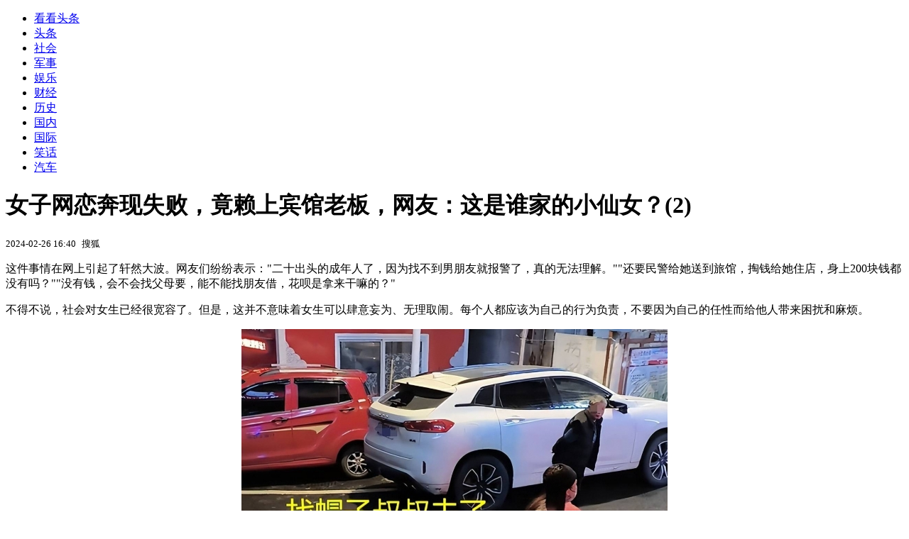

--- FILE ---
content_type: text/html; charset=utf-8
request_url: https://kan.china.com/article/3519422_2.html
body_size: 6617
content:
<!DOCTYPE html>
<!--[if lte IE 6 ]><html class="ie ie6 lte-ie7 lte-ie8" lang="zh-CN"><![endif]-->
<!--[if IE 7 ]><html class="ie ie7 lte-ie7 lte-ie8" lang="zh-CN"><![endif]-->
<!--[if IE 8 ]><html class="ie ie8 lte-ie8" lang="zh-CN"><![endif]-->
<!--[if IE 9 ]><html class="ie ie9" lang="zh-CN"><![endif]-->
<!--[if (gt IE 9)|!(IE)]><!--><html lang="zh-CN"><!--<![endif]-->
    <head>
        <meta http-equiv="X-UA-Compatible" content="IE=edge,chrome=1" />
        <meta http-equiv="Content-Type" content="text/html; charset=utf-8" />
        <title>女子网恋奔现失败，竟赖上宾馆老板，网友：这是谁家的小仙女？</title>
        <meta name="keywords" content="奔现,网恋,宾馆老板" />
        <meta name="description" content="这件事情在网上引起了轩然大波。网友们纷纷表示：&quot;二十出头的成年人了，因为找不到男朋友就报警了，真的无法理解。&quot;&quot;还要民警给她送到旅馆，掏钱给" />
        <meta name="renderer" content="webkit" />
        <link href="//k-static.appmobile.cn/media/css/article.min.css?_v=0308" rel="stylesheet" media="screen" type="text/css" />
        <script type="text/javascript">
        var _hmt = _hmt || [];
        window.pageType = 'article';
        var pagingInfo = {id:3519422, total:2, now:2, tid:'1', mid:'22',arcrank:'-1'};
        </script>
        <script type="text/javascript" src="//k-static.appmobile.cn/media/js/min.page.js?_v=0308"></script>
        <script type="text/javascript" src="//dup.baidustatic.com/js/ds.js"></script>
        <base target="_blank" /><!--[if lte IE 6]></base><![endif]-->
    </head>
    <body class="new0103 articleview">
        <div class="site-top-nav">
            <div class="container">
                <ul class="left">
                    <li class="home"><a href="/">看看头条</a></li>
                    <li><a href="/">头条</a></li>
                    <li><a class="active" href="/shehui/">社会</a></li>
                    <li><a href="/junshi/">军事</a></li>
                    
                    <li><a href="/yule/">娱乐</a></li>
                    
                    <li><a href="/caijing/">财经</a></li>
                    
                    <li><a href="/lishi/">历史</a></li>
                    
                    <li><a href="/guonei/">国内</a></li>
                    
                    <li><a href="/guoji/">国际</a></li>
                    
                    <li><a href="/xiaohua/">笑话</a></li>
                    
                    <li><a href="/qiche/">汽车</a></li>
                    
                    <!--li><a href="http://www.tiyuxiu.com/qd/kan/" data-tracker="no">体育</a></li-->
                </ul>
                <ul class="right">
                </ul>
            </div>
        </div>

        <div class="container main-container clear clearfix">
            <div class="pleft mt10">
                <div class="article-header">
                    <h1 class="title">女子网恋奔现失败，竟赖上宾馆老板，网友：这是谁家的小仙女？(2)</h1>
                    <div class="info">
                        <div class="left">
                            <small id="article-date">2024-02-26 16:40</small>&nbsp;
                            <small id="article-source">搜狐</small>
                        </div>
                        <div class="right">
                        </div>
                    </div>
                </div>
                <!-- /place -->
                <div class="viewbox">
                    <div id="main-content" class="content">
                        <div class="mxm mxm-inner">
                            <script type="text/javascript">loadSpecialMM('article_inner');</script>
                        </div>
                        
<p>这件事情在网上引起了轩然大波。网友们纷纷表示："二十出头的成年人了，因为找不到男朋友就报警了，真的无法理解。""还要民警给她送到旅馆，掏钱给她住店，身上200块钱都没有吗？""没有钱，会不会找父母要，能不能找朋友借，花呗是拿来干嘛的？"</p>
<p>不得不说，社会对女生已经很宽容了。但是，这并不意味着女生可以肆意妄为、无理取闹。每个人都应该为自己的行为负责，不要因为自己的任性而给他人带来困扰和麻烦。</p>
<p style="text-align:center"><img itemprop="image" src="//k-static.appmobile.cn/uploads2/allimg/240226/1641104251-2.jpg" data-iwidth="600" data-iheight="589" /><script>article.mmbox.load();</script></p>
<p>回到这件事情本身，我们不禁要问：为什么会出现这样的情况呢？其实这与现代社会中人们的情感需求和心态变化有着密切的关系。在网络时代，人们可以轻松地结识新朋友、开展新恋情。但是，这种虚拟的交往方式也带来了一些问题。比如，人们往往容易忽视现实中的差异和矛盾，导致奔现失败；或者过于依赖网络交往，缺乏处理现实问题的能力。</p>
<p>因此，我们在享受网络交往带来的便利和快乐的同时，也要时刻保持清醒和理智。不要盲目相信虚拟世界中的一切，更不要因为一时的冲动而做出不理智的决定。同时，我们也要学会处理现实问题，增强自己的社交能力和应对能力。</p>
<p style="text-align:center"><img itemprop="image" src="//k-static.appmobile.cn/uploads2/allimg/240226/1641101418-3.png" data-iwidth="600" data-iheight="682" /><script>article.mmbox.load();</script></p>
<p>总之，网恋有风险，奔现需谨慎。在处理情感问题时，我们应该更加注重现实和理智的重要性，积极沟通和协调矛盾，共同为情感的健康和幸福而努力。只有这样，我们才能够避免类似事件的再次发生，让每个人都能够拥有一个美好的情感生活。</p>

                    </div>
                    
                    <div class="mxm">
                        <script type="text/javascript">loadSpecialMM('article_780x90_1');</script>
                    </div>
                    
                    <div id="page-area" class="pages article_pages">
                        <div class="pagelist"><a class='previous' target='_self' href='3519422.html'>上一页</a><a target='_self' href='3519422.html'>1</a><a target='_self' class='curent' href='javascript:void(0);'>2</a></div>
                    </div>
                    <script type="text/javascript">article.optimizationPage();</script>
                    
                    <!--div class="mxm mxm-780x90" style="height:300px;display:block;"-->
                    <div class="mxm" style="display:block;">
                        <!--script type="text/javascript">loadSSP({id:adconfig.ids.article_780x90_2});</script-->
                        <script type="text/javascript">baiduUnion.load("u6179386");</script>
                    </div>
                </div>
                
                <div class="page_recommended clearfix">
                    <div id="article-recommend" class="article-recommend">
                        <div class="bd right-list">
                            <div class="bdwrap">
                                <ul></ul>
                            </div>
                            <a href="/?location=bottom" class="more hidden">
                                <i>+</i>
                                <span>加载更多精彩新闻</span>
                            </a>
                        </div>
                        <div class="loading"></div>
                    </div>
                </div>
            </div>

            <div class="pright mt10">
                <div class="mxm mb10" style="display:block;">
                    <script type="text/javascript">baiduUnion.load("u3498624");</script>
                </div>
                <div class="mxm mb10">
                    <script type="text/javascript">loadSpecialMM('article_square_002');</script>
                </div>
                <div id="right-image-list" class="box-warp image-list clearfix mb10">
                    <div class="box-hd"><div class="title_h3 blue_line">频道热点</div>
                        <span class="more"><a href="/shehui/">更多</a></span>
                    </div>
                    <div class="box-bd">
                        <ul id="right-slide-1"><li class="hide"><a href="https://soft.china.com/article/2575363.html?f=060201">华为鸿蒙平台适配游戏破12000款 《植物大战僵尸3》等首发上线鸿蒙版</a></li><li class="hide"><a href="https://soft.china.com/article/2383644.html?f=060201">华为HarmonyOS 6智能体验升级：实况窗信息更丰富 卡片直达应用各种功能</a></li><li class="hide"><a href="https://soft.china.com/article/1372586.html?f=060201">旧手机满血复活！华为：鸿蒙6流畅度最高提升40%  首批支持90多款机型升级</a></li><li class="hide"><a href="https://soft.china.com/article/1004705.html?f=060201">互联能力更强大：华为发布鸿蒙星河互联架构！速率高达160MB/s</a></li><li class="hide"><a href="https://soft.china.com/article/1404225.html?f=060201">从2300万到无限可能：鸿蒙与开发者的“进击时代”</a></li><li class="hide"><a href="https://soft.china.com/article/1295178.html?f=060201">支持中国芯片自主可控！芯华章宣布这一大型EDA工业软件免费使用</a></li></ul>
                    </div>
                </div>
                <script type="text/javascript">
                mediavFlow.rightSide({container:'#right-slide-1'});
                </script>
                <div class="mxm mb10" style="display:block;">
                    <script type="text/javascript">baiduUnion.load('u3497724');</script>
                    <!--script type="text/javascript">loadSSP({id:adconfig.ids.article_square_003});</script-->
                </div>
                <div class="box-warp clearfix list-top10 mb10" style="display:block;">
                    <div class="box-hd">
                        <div class="title_h3 blue_line">今日关注</div>
                        <span class="more"><a href="/hotword/">更多</a></span>
                    </div>
                    <div class="box-bd">
                        <ul id="today-hotlist" class="list-item fs15">
                            <li ><a href="https://kan.china.com/article/5768944.html" title="革命卫队海军司令遭暗杀？伊媒：谣言，这是心理战" target="_blank">革命卫队海军司令遭暗杀？伊媒：谣言，这是心理战</a></li>
<li ><a href="https://kan.china.com/article/5925915.html" title="“美国的意思是，拉美对中国卖卖货得了，现代化？数字化？都别想了”" target="_blank">“美国的意思是，拉美对中国卖卖货得了，现代化？数字化？都别想了”</a></li>
<li ><a href="https://kan.china.com/article/6812875.html" title="56岁阿姨重新“养自己”，获944万赞！网友：“姨，太会写了！”" target="_blank">56岁阿姨重新“养自己”，获944万赞！网友：“姨，太会写了！”</a></li>
<li ><a href="https://kan.china.com/article/5126001.html" title="港姐市场也不好，沦落至夜场卖唱，公开称找男友，奔放展示好身材" target="_blank">港姐市场也不好，沦落至夜场卖唱，公开称找男友，奔放展示好身材</a></li>
<li ><a href="https://kan.china.com/article/5228950.html" title="打还是谈？美国伊朗“红线”对决" target="_blank">打还是谈？美国伊朗“红线”对决</a></li>
<li ><a href="https://kan.china.com/article/6735909.html" title="敏感时刻，美军“超级大黄蜂”战机从“林肯”号航母上起飞“开展例行飞行作业”" target="_blank">敏感时刻，美军“超级大黄蜂”战机从“林肯”号航母上起飞“开展例行飞行作业”</a></li>
<li ><a href="https://kan.china.com/article/6762543.html" title="海上飞行表演有何不同？专家解析4大难点" target="_blank">海上飞行表演有何不同？专家解析4大难点</a></li>
<li ><a href="https://kan.china.com/article/6520075.html" title="罕见画面公开！歼-20体系化试飞有何意义？" target="_blank">罕见画面公开！歼-20体系化试飞有何意义？</a></li>
<li  class="hide"><a href="https://kan.china.com/article/5090205.html" title="古特雷斯：全球问题无法通过美国“发号施令”解决，多边主义正遭到攻击" target="_blank">古特雷斯：全球问题无法通过美国“发号施令”解决，多边主义正遭到攻击</a></li>
<li  class="hide"><a href="https://kan.china.com/article/6827379.html" title="2026年春运下周一启动，进出京客流总量将达1.1亿人次" target="_blank">2026年春运下周一启动，进出京客流总量将达1.1亿人次</a></li>
<li  class="hide"><a href="https://kan.china.com/article/5337342.html" title="一句“再忙也要好好吃饭”暖哭毕业生，食堂阿姨刘晓梅受邀去春晚！" target="_blank">一句“再忙也要好好吃饭”暖哭毕业生，食堂阿姨刘晓梅受邀去春晚！</a></li>
<li  class="hide"><a href="https://kan.china.com/article/5874489.html" title="联合国面临财政崩溃，资金可能在7月前耗尽！古特雷斯发声" target="_blank">联合国面临财政崩溃，资金可能在7月前耗尽！古特雷斯发声</a></li>
<li  class="hide"><a href="https://kan.china.com/article/6338106.html" title="1→3！“美国出口限制下，更多中企跻身全球芯片设备制造商20强”" target="_blank">1→3！“美国出口限制下，更多中企跻身全球芯片设备制造商20强”</a></li>
<li  class="hide"><a href="https://kan.china.com/article/6561290.html" title="被特朗普提名当日，新一批爱泼斯坦案文件中也出现他的名字" target="_blank">被特朗普提名当日，新一批爱泼斯坦案文件中也出现他的名字</a></li>
<li  class="hide"><a href="https://kan.china.com/article/6925097.html" title="唐宁街10号官宣：泡泡玛特欧洲总部将设在伦敦" target="_blank">唐宁街10号官宣：泡泡玛特欧洲总部将设在伦敦</a></li>

                        </ul>
                    </div>
                </div>
                <div class="mxm mb10" style="display:block;">
                    <script type="text/javascript">baiduUnion.load('u3497742');</script>
                    <!--script type="text/javascript">loadSSP({id:adconfig.ids.article_square_005});</script-->
                </div>
                <div id="sidebar-follow" style="position:relative;">
                    <div class="box-warp clearfix mb10">
                        <div class="box-hd">
                            <div class="title_h3 blue_line">频道精选</div>
                            <span class="more"><a href="/shehui/">更多</a></span>
                        </div>
                        <div class="box-bd">
                            <div class="list-img">
                                <ol>
                                    <li>
                                        <a title="女子遇奇葩邻居：公共走廊成晾衣场，内衣裤挂到家门口惹人恼" href="https://kan.china.com/article/6338355.html">
                                            <span class="image"><img class="delay-right" data-original="//k-static.appmobile.cn/uploads3/allimg/2601/30/26-260130161151-50-lp.png?crop=p_10,w_154,h_84,g_center"/></span>
                                            <span class="rttxt">女子遇奇葩邻居：公共走廊成晾衣场，内衣裤挂到家门口惹人恼</span>
                                        </a>
                                    </li>
<li>
                                        <a title="男子夜闯酒店女浴池殴打妻子，现场多人受惊，店家表示很委屈" href="https://kan.china.com/article/5231911.html">
                                            <span class="image"><img class="delay-right" data-original="//k-static.appmobile.cn/uploads3/allimg/2601/30/1610221402-0-lp.jpg?crop=p_10,w_154,h_84,g_center"/></span>
                                            <span class="rttxt">男子夜闯酒店女浴池殴打妻子，现场多人受惊，店家表示很委屈</span>
                                        </a>
                                    </li>
<li>
                                        <a title="莫名其妙！女子停车场恶意划伤邻车，全程被哨兵模式全程拍下" href="https://kan.china.com/article/5672851.html">
                                            <span class="image"><img class="delay-right" data-original="//k-static.appmobile.cn/uploads3/allimg/2601/29/26-260129162504-50-lp.png?crop=p_10,w_154,h_84,g_center"/></span>
                                            <span class="rttxt">莫名其妙！女子停车场恶意划伤邻车，全程被哨兵模式全程拍下</span>
                                        </a>
                                    </li>
<li>
                                        <a title="网友参加新人婚礼，意外发现双方母亲“撞脸” ，亲家见面如复制粘贴" href="https://kan.china.com/article/5527725.html">
                                            <span class="image"><img class="delay-right" data-original="//k-static.appmobile.cn/uploads3/allimg/2601/29/15503H112-0-lp.jpg?crop=p_10,w_154,h_84,g_center"/></span>
                                            <span class="rttxt">网友参加新人婚礼，意外发现双方母亲“撞脸” ，亲家见面如复制粘贴</span>
                                        </a>
                                    </li>

                                </ol>
                            </div>
                        </div>
                    </div>
                    <div class="mxm mb10" style="display:block;">
                        <script type="text/javascript">baiduUnion.load('u3530327');</script>
                        <!--script type="text/javascript">loadSSP({id:adconfig.ids.article_square_006});</script-->
                    </div>
                    <div class="mxm mb10" style="display:block;">
                        <script type="text/javascript">baiduUnion.load('u4430965');</script>
                        <!--script type="text/javascript">loadSSP({id:adconfig.ids.article_square_007});</script-->
                    </div>
<!--                    <div class="mxm mxm-336x280">
                        <script type="text/javascript">loadSSP({id:adconfig.ids.article_square_008});</script>
                    </div>-->
                </div>
            </div>
            <!-- /pright -->
        </div>
        <script type="text/javascript">
            article.count(3519422, 22);
        </script>
        
        

        <div id="sidenav" class="sidenav">
            <ul>
                <li class="home"><a href="/">首页</a></li>
                <li class="channel"><a target="_self" href="/shehui/">频道</a></li>
                <li class="hot"><a href="/hotword/">热点</a></li>
        <!--li class="qrcodex weixin">
            <a target="_self" href="javascript:void(0);">微信</a>
            <div class="qrcodex-box">
                <div class="img"></div>
                <div class="text">微信扫一扫，关注公众号</div>
            </div>
        </li-->
                <li class="bottom"><a target="_self" href="javascript:void(0);" onclick="pageInfo.bottom();">底部</a></li>
                <li class="top hidden"><a target="_self" href="javascript:void(0);" onclick="pageInfo.top();">顶部</a></li>
            </ul>
            <div id="mediav-hudong"></div>
        </div>

        <!--script type="text/javascript">loadSSP({id:adconfig.ids.float_right});</script-->

        <script type="text/javascript">
    $('img.delay').lazyload({effect:'show'});
    $('img.delay-right').lazyload({effect:'show'});
</script>
<div class="footer_copyright">
    <div class="container">
        <div class="abouts">
            <!--a href="https://soft.china.com/" data-tracker="no">中华网软件</a-->
            <a href="/about/contact.html" data-tracker="no">联系我们</a>
        </div>
        <span>&copy; 中华网 &nbsp;&nbsp; <a href="https://beian.miit.gov.cn/" data-tracker="no" target="_blank">京ICP备18035944号-2</a></span>
    </div>
</div>
<div style="display:none;">
<script type="text/javascript">effectTracker.tongji();</script>
<script>
var _hmt = _hmt || [];
(function() {
  var hm = document.createElement("script");
  hm.src = "https://hm.baidu.com/hm.js?" + (window.location.hostname=='kankan.china.com' ? 'cc8b2a9111850183eca9999696b6e0ec' : 'af6d8290f34ae4058b169a282c9468d5');
  var s = document.getElementsByTagName("script")[0]; 
  s.parentNode.insertBefore(hm, s);
})();
</script>
</div>

    </body>
</html>
